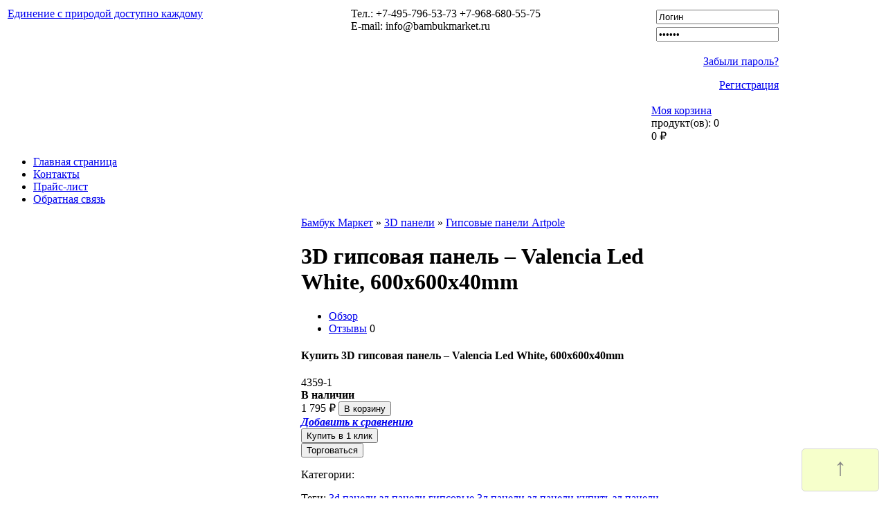

--- FILE ---
content_type: text/html; charset=utf-8
request_url: https://bambukmarket.ru/product/3d-gips-paneli-valencia-led/
body_size: 14454
content:
<!DOCTYPE html PUBLIC "-//W3C//DTD XHTML 1.0 Transitional//EN" "http://www.w3.org/TR/xhtml1/DTD/xhtml1-transitional.dtd">
<html xmlns="http://www.w3.org/1999/xhtml">
<head>
    <meta content="text/html; charset=utf-8" http-equiv="Content-Type" />
    <meta http-equiv="X-UA-Compatible" content="IE=EmulateIE9" />
    <meta http-equiv="Content-Type" content="text/html; charset=utf-8" />
    <meta name="wa-expert-hash" content="0d737a772e52fb51985310e20ddbf00e00db1d" />
    <title>3D гипсовая панель – Valencia Led White, 600х600х40mm</title>
    <meta name="Keywords" content="Зд панели, 3d панели, гипсовые 3д панели, зд панели купить, зд панели цена" />
    <meta name="Description" content="3D гипсовая панель – Valencia Led White это не только 3д панель но и встроенный светильник" />
        <link rel="shortcut icon" href="/favicon.ico" />
            <!-- rss -->
                            <link rel="alternate" type="application/rss+xml" title="RSS &mdash; Бамбук Маркет" href="https://bambukmarket.ru/blog/rss/" />        <!-- css -->
    <link href="/wa-data/public/site/themes/bambukmarket/custom.css?v1.1.2" rel="stylesheet" type="text/css" />
            <link href="/wa-content/font/ruble/arial/fontface.css" rel="stylesheet" type="text/css" />
        <link href="/wa-apps/shop/plugins/haggle/vendor/fancyBox/jquery.fancybox.css?11.6.0" rel="stylesheet">
 
    <!-- js -->
    <script type="text/javascript" src="/wa-content/js/jquery/jquery-1.8.2.min.js"></script>
    <script type="text/javascript" src="/wa-data/public/site/themes/bambukmarket/custom.js?v1.1.2"></script>
    <script src="/wa-apps/shop/plugins/haggle/vendor/fancyBox/jquery.fancybox.pack.js?11.6.0"></script>
<script src="/wa-apps/shop/plugins/autofill/js/autofill.js?11.6.0"></script>
 

    <!-- shop app css -->
<link href="/wa-data/public/shop/themes/bambukmarket/custom.shop.css?v1.1.2" rel="stylesheet" type="text/css" />
<link href="/wa-data/public/shop/themes/bambukmarket/jquery.bxslider.css?v1.1.2" rel="stylesheet" type="text/css" />

<!-- js -->
<script type="text/javascript" src="/wa-data/public/shop/themes/bambukmarket/jquery.bxslider.min.js?v1.1.2"></script>
<script type="text/javascript" src="/wa-apps/shop/js/lazy.load.js?v11.6.0.1130"></script>
<script type="text/javascript" src="/wa-data/public/shop/themes/bambukmarket/custom.shop.js?v1.1.2"></script>
<script type="text/javascript" src="/wa-content/js/jquery-plugins/jquery.retina.min.js?v4.0.0"></script>
<script type="text/javascript">$(window).load(function(){ $('.promo img,.product-list img,.product-page img,.cart img').retina()});</script>


<!-- plugin hook: 'frontend_head' -->

<link rel="stylesheet" href="/wa-apps/shop/plugins/storequickorder/css/storequickorder.css">
<style>
 
/* Стиль отвечающий за кнопку "Заказать" в диалоговом окне */
storequickorder input.submit-button {
   width: 100px;
}

</style>
<script  type="text/javascript" src="/wa-apps/shop/plugins/storequickorder/js/storequickorder.js">
</script><script  type="text/javascript">
function storequickorder_event_order_created() {
    yaCounter9252928.reachGoal('Купить в один клик');
    return true;
}
$(function(){ $.storequickorder.setOptions({always_show_active_button : true,button_name : "Купить в 1 клик",button_cart_name : "Купить в 1 клик",button_name_not_available : "Купить в 1 клик",window_vert_align : true,window_style_position_absolute : true,window_margin_top : "200",check_stock_delay : "200",yaCounter_enabled : 1,ga_enabled : false,yaCounter_id : "9252928",yaCounter_target_name : "Купить в один клик",ga_id : "",ga_target_name : ""}) });</script><style type='text/css'>.autocomplete-suggestions { border: 1px solid #999; background: #FFF; cursor: default; overflow: auto; -webkit-box-shadow: 1px 4px 3px rgba(50, 50, 50, 0.64); -moz-box-shadow: 1px 4px 3px rgba(50, 50, 50, 0.64); box-shadow: 1px 4px 3px rgba(50, 50, 50, 0.64); }
.autocomplete-suggestions strong { font-weight: 600; color: #3399FF; }
.autocomplete-suggestion { padding: 2px 5px; overflow: hidden; }
.autocomplete-suggestion img { float: left; margin-right: 5px; }
.autocomplete-suggestion .show-all { text-align: center; margin-top: 5px; display: block; }
.autocomplete-selected { background: #F0F0F0; }
input.autocomplete-loader { background: url('/wa-apps/shop/plugins/autocomplete/img/loading16.gif')  right 3px no-repeat; }
.autocomplete-price { margin-top: 3px; }</style>
                 <script type='text/javascript' src='/wa-apps/shop/plugins/autocomplete//js/jquery.autocomplete.min.js'></script>
                 <script type='text/javascript' src='/wa-apps/shop/plugins/autocomplete//js/autocomplete.js'></script><script>$(function() { $.autocompletePlugin.init({"minChars":"1","maxHeight":"300","width":"auto","noCache":true,"autoSelectFirst":false,"deferRequestBy":"350","serviceUrl":"\/searchAutocomplete\/"}); })</script><script type="text/javascript">
    $(document).ready(function () {
        $(document).on('click', '.haggle-button', function () {
            $.fancybox.open({
                href: '/haggle/?product_id=' + $(this).data('product-id'),
                type: 'ajax'
            });
            return false;
        });
    });
</script>

    <meta property="og:type" content="website">
<meta property="og:title" content="3D гипсовая панель – Valencia Led White, 600х600х40mm">
<meta property="og:description" content="3D гипсовая панель – Valencia Led White это не только 3д панель но и встроенный светильник">
<meta property="og:image" content="https://bambukmarket.ru/wa-data/public/shop/products/59/43/4359/images/3733/3733.750x0.jpg">
<meta property="og:url" content="https://bambukmarket.ru/product/3d-gips-paneli-valencia-led/">
<meta property="product:price:amount" content="1795">
<meta property="product:price:currency" content="RUB">
<link rel="icon" href="/favicon.ico?v=1428488075" type="image/x-icon" /><link rel="apple-touch-icon" href="/apple-touch-icon.png?v=1428488287" /><meta name='yandex-verification' content='61efb10330ab304d' /><script>
(function(i,s,o,g,r,a,m){i['GoogleAnalyticsObject']=r;i[r]=i[r]||function(){
(i[r].q=i[r].q||[]).push(arguments)},i[r].l=1*new Date();a=s.createElement(o),
m=s.getElementsByTagName(o)[0];a.async=1;a.src=g;m.parentNode.insertBefore(a,m)
})(window,document,'script','//www.google-analytics.com/analytics.js','ga');
ga('create', 'UA-24980730-1', 'auto');
ga('send', 'pageview');

</script> 


    
        <script type="text/javascript">
            (function (w, c) {
                (w[c] = w[c] || []).push(function () {
                    try {
                        w.yaCounter9252928 = new Ya.Metrika({id: 9252928, enableAll: true, trackHash: true, params: window.yaParams || {}});
                    }
                    catch (e) {
                    }
                });
            })(window, "yandex_metrika_callbacks");
        </script>
    
    <script src="//mc.yandex.ru/metrika/watch_visor.js" type="text/javascript" defer="defer"></script>
    <!-- /Yandex.Metrika counter -->
    <!-- Head end -->
    <link rel="stylesheet" href="/wa-data/public/site/themes/bambukmarket/main.css" type="text/css" />
    
</head>
<body>
<noscript>
    <div>
        <img src="//mc.yandex.ru/watch/9252928" style="position:absolute; left:-9999px;" alt="" />
    </div>
</noscript>
<!--  BODY -->
<div class="body_container">
    <div class="all_wrapper">
        <table width="100%" border="0" cellpadding="0" cellspacing="0">
            <tr>
                <td id="container_top">
                    <table width="100%">
                        <tr>
                            <td valign="top">
                                <a class="logo_link" href="/" title="На главную">
                                            <span class="logo">
                                            </span>
                                    Единение с природой доступно каждому
                                </a>
                            </td>
                            <td width="430" valign="top">
                                <div class="contact_block">
                                    <div class="phone">
                                        Тел.: +7-495-796-53-73 +7-968-680-55-75
                                    </div>
                                    <div class="email">
                                        E-mail: info@bambukmarket.ru
                                    </div>
                                </div>
                            </td>
                            <td>
                                <!-- cpt_container_start -->
                                <div class="cart_block">
                                                                                                                         <div class="auth_form">
                                                 <form action="/login/" method="post" class="auth_form">
                                                     <input type="hidden" name="wa_auth_login" value="1" />

                                                     <table>
                                                         <tbody>
                                                             <tr>
                                                                 <td >
                                                                     <div class="login_icon"></div>
                                                                 </td>
                                                                 <td>
                                                                     <input type="text" name="login" id="ln_user_login" value="Логин" title="Логин" onblur="this.value = (this.value == '' ? this.title : this.value);" onfocus="this.title = (this.title ? this.title : this.value);
                                                                                     this.value = (this.value == this.title ? '' : this.value);" />
                                                                 </td>
                                                             </tr>

                                                             <tr>
                                                                 <td>
                                                                     <div class="pass_icon"></div>
                                                                 </td>
                                                                 <td>
                                                                     <input type="password" name="password" id="ln_user_pass" value="Пароль" title="Пароль" onblur="this.value = (this.value == '' ? this.title : this.value);" onfocus="this.title = (this.title ? this.title : this.value);
                                                                                     this.value = (this.value == this.title ? '' : this.value);" />
                                                                 </td>
                                                             </tr>
                                                             <tr>
                                                                 <td colspan="2">
                                                                     <input style="display:none;" class="button" type="submit" value="Войти" />
                                                                     <p align="right">
                                                                         <a rel="nofollow" href="/forgotpassword/">Забыли пароль?</a>
                                                                     </p>
                                                                     <p align="right">
                                                                         <a rel="nofollow" href="/signup/">Регистрация</a>
                                                                     </p>
                                                                 </td>
                                                             </tr>
                                                         </tbody>
                                                     </table>
                                                 </form>
                                             </div>

                                        
                                    




                                                                            <!-- shopping cart info -->
                                                                                                                        <div class="cpt_shopping_cart_info">
                                            <div class="shcart_link">
                                                <a class="hndl_proceed_checkout" rel="nofollow" href="/cart/">Моя корзина</a>
                                            </div>
                                            <div id="shpcrtgc">продукт(ов): <span class="cart-count">0</span></div>
                                            <div id="shpcrtca" class="cart-total">0 <span class="ruble">₽</span></div>
                                        </div>
                                                                    </div>
                                <!-- cpt_container_end -->
                            </td>
                        </tr>
                    </table>
                </td>
            </tr>
        </table>
        <table class="main_table" width="960" border="0" cellpadding="0" cellspacing="0">
            <tr>
                <td id="container_menu" colspan="2">
                    <!-- cpt_container_start -->
                    <div class="cpt_divisions_navigation">
                        <ul class="horizontal">
                            <li><a href="/">Главная страница</a></li>
                            <li><a href="/auxpage_kontakti/">Контакты</a></li>
                            <li><a href="/pricelist/">Прайс-лист</a></li>
                            <li><a href="/feedback/">Обратная связь</a></li>
                        </ul>
                    </div>
                    <!-- cpt_container_end -->
                </td>
            </tr>
            <tr>
                <td id="container_left_sidebar">
                     


<div class="menu_title_block">Каталог</div>
<div class="menu_block_bg" style="width: 190px;padding: 9px;">
    <!-- cpt_container_start -->
    <div class="cpt_category_tree">

                                    <ul class="sf-menu sf-vertical"><li><a href="/category/bambuk_stvol/" title="Бамбуковые стволы">Бамбуковые стволы</a><ul><li><a href="/category/766/" title="Бамбук обожженный">Бамбук обожженный</a></li><li><a href="/category/bambuk-lakirovannyy/" title="Бамбук лакированный">Бамбук лакированный</a></li><li><a href="/category/bambuk-naturalnyy/" title="Бамбук натуральный">Бамбук натуральный</a></li><li><a href="/category/bambuk-zelenyj/" title="Бамбук зеленый натуральный">Бамбук зеленый натуральный</a></li><li><a href="/category/bambuk-zelenyj-okrashennyj/" title="Бамбук зеленый окрашенный">Бамбук зеленый окрашенный</a></li><li><a href="/category/bambuk-dekorativnyj/" title="Бамбук декоративный">Бамбук декоративный</a></li><li><a href="/category/bambukovye-opori-i-podderzhki/" title="Бамбуковые опоры и поддержки">Бамбуковые опоры и поддержки</a></li></ul></li><li><a href="/category/kamyshovye-maty/" title="Камышовые и тростниковые маты">Камышовые и тростниковые маты</a></li><li><a href="/category/rotangovoe-polotno/" title="Ротанговое полотно">Ротанговое полотно</a></li><li><a href="/category/bambukovyj-zabor/" title="Бамбуковый забор">Бамбуковый забор</a></li><li><a href="/category/bambukovye-shtory/" title="Бамбуковые шторы">Бамбуковые шторы</a></li><li><a href="/category/bambuk_panel/" title="Бамбуковые панели Makao">Бамбуковые панели Makao</a></li></ul>
    </div>
    <!-- cpt_container_end -->
</div>


<!-- link to the CSS files for this menu type -->
<link rel="stylesheet" media="screen" href="/wa-apps/site/themes/bambukmarket/superfish/superfish.css">
<link rel="stylesheet" media="screen" href="/wa-apps/site/themes/bambukmarket/superfish/superfish-vertical.css">

<!-- link to the JavaScript files (hoverIntent is optional) -->
<!-- if you use hoverIntent, use the updated r7 version (see FAQ) -->
<script src="/wa-apps/site/themes/bambukmarket/superfish/hoverIntent.js"></script>
<script src="/wa-apps/site/themes/bambukmarket/superfish/superfish.js"></script>

<!-- initialise Superfish -->
<script>

	jQuery(document).ready(function(){
		jQuery('ul.sf-menu').superfish({
			animation: {
			 height:'show'
             },	// slide-down effect without fade-in
			delay:		 1200			// 1.2 second delay on mouseout
		});
	});

</script>





<br />
<!-- info pages -->
    <div class="menu_title_block">Информация</div>
    <div class="menu_block_bg">
        <!-- cpt_container_start -->
        <div class="cpt_auxpages_navigation">
            <ul class="vertical" id="page-list"><li><a href="/auxpage_accii/" title="Акции - Бамбук Маркет">Акции</a></li><li><a href="/auxpage_1/" title="О магазине - интернет магазин Бамбук Маркет">О магазине</a></li><li><a href="/auxpage_2/" title="Оплата и доставка - Бамбук Маркет">Оплата и доставка</a></li><li><a href="/auxpage_diskont_glavk/" title="Дисконтная система - Бамбук Маркет отделочные материалы природного происхождения">Дисконтная система</a></li><li><a href="/statii/" title="Статьи - Бамбук маркет, как клеить натуральные обои, бамбуковые обои, гибкий камень">Статьи</a></li><li><a href="/feedback/" title="Обратная связь - Бамбук Маркет">Обратная связь</a></li><li><a href="/auxpage_kontakti/" title="Контакты - Бамбук Маркет">Контакты</a></li></ul>
        </div>
        <!-- cpt_container_end -->
    </div>

<!-- cpt_container_start -->


<div class="cpt_product_search">
    <form method="get" action="/search/">
        <input class="input_message" type="text" name="query"  id="searchstring" placeholder="Найти товары" />
    </form>
</div>
<!-- cpt_container_end -->

<div id="new_block">



    <div  class="menu_title_block">Новости</div>

    <div class="menu_block_bg">

        <!-- cpt_container_start -->


        <div class="cpt_news_short_list">
            <form action="/" name="subscription_form" method="post" onsubmit="return validate(this);">

                
                
                    <div class="news_date">15 сентября 2024</div>
                    <div class="news_title"><a style="color: inherit; text-decoration: none; font-weight: inherit;" href="https://bambukmarket.ru/blog/bambuk-market/18-i-19-sentyabrya-ne-rabotaem/">с 5 по 28 декабря не работаем</a></div>


                
                    <div class="news_date">1 сентября 2024</div>
                    <div class="news_title"><a style="color: inherit; text-decoration: none; font-weight: inherit;" href="https://bambukmarket.ru/blog/bambuk-market/ne-rabotaem-s-12072024-po-28072024-goda-vse-v-otpuske/">Не работаем с 02.09.2024 по 08.09.2024 года, все в отпуске!!!</a></div>


                
                    <div class="news_date">19 апреля 2024</div>
                    <div class="news_title"><a style="color: inherit; text-decoration: none; font-weight: inherit;" href="https://bambukmarket.ru/blog/bambuk-market/novinka-rotangovoe-polotno-makao/">Новинка ротанговое полотно Makao</a></div>


                
                    <div class="news_date">12 апреля 2024</div>
                    <div class="news_title"><a style="color: inherit; text-decoration: none; font-weight: inherit;" href="https://bambukmarket.ru/blog/bambuk-market/postuplenie-bambukovykh-oboev/">Поступление бамбуковых обоев Makao</a></div>


                
                    <div class="news_date">19 января 2024</div>
                    <div class="news_title"><a style="color: inherit; text-decoration: none; font-weight: inherit;" href="https://bambukmarket.ru/blog/bambuk-market/kamyshovye-zontiki-yamayki-i-baliyki/">Новинка 2024 - камышовые зонтики</a></div>


                
                    <div class="news_date">1 октября 2023</div>
                    <div class="news_title"><a style="color: inherit; text-decoration: none; font-weight: inherit;" href="https://bambukmarket.ru/blog/bambuk-market/odnosloynye-kamyshovye-maty-shirinoy-do-3-metrov/">Однослойные камышовые маты шириной до 3 метров!!!</a></div>


                
                    <div class="news_date">15 августа 2023</div>
                    <div class="news_title"><a style="color: inherit; text-decoration: none; font-weight: inherit;" href="https://bambukmarket.ru/blog/bambuk-market/mnogosloynye-maty-po-tsene-odnosloynykh/">Многослойные тростниковые маты по цене однослойных</a></div>


                
                    <div class="news_date">16 июня 2023</div>
                    <div class="news_title"><a style="color: inherit; text-decoration: none; font-weight: inherit;" href="https://bambukmarket.ru/blog/bambuk-market/novinka-kamyshovyy-mat-shirinoy-11m/">Новинка камышовый мат шириной 1,1м</a></div>


                
                    <div class="news_date">24 апреля 2023</div>
                    <div class="news_title"><a style="color: inherit; text-decoration: none; font-weight: inherit;" href="https://bambukmarket.ru/blog/bambuk-market/novinka-kamyshovyy-mat-shirinoy-13m/">Новинка камышовый мат шириной 1,3м.</a></div>


                
                    <div class="news_date">15 марта 2023</div>
                    <div class="news_title"><a style="color: inherit; text-decoration: none; font-weight: inherit;" href="https://bambukmarket.ru/blog/bambuk-market/vyvod-iz-assortimenta-3d-paneli-gipsovye/">Вывод из ассортимента 3д панели гипсовые Makao</a></div>


                
                    <div class="news_date">13 февраля 2023</div>
                    <div class="news_title"><a style="color: inherit; text-decoration: none; font-weight: inherit;" href="https://bambukmarket.ru/blog/bambuk-market/silno-krasivyye-skidki-dlya-vlyublyennykh-v-otdelku/">СИЛЬНО КРАСИВЫЕ СКИДКИ ДЛЯ ВЛЮБЛЕННЫХ в отделку</a></div>


                
                    <div class="news_date">22 декабря 2022</div>
                    <div class="news_title"><a style="color: inherit; text-decoration: none; font-weight: inherit;" href="https://bambukmarket.ru/blog/bambuk-market/bambukjvie_stvoli_100-110_mm/">Бамбуковые стволы 100-110мм</a></div>


                
                    <div class="news_date">15 ноября 2022</div>
                    <div class="news_title"><a style="color: inherit; text-decoration: none; font-weight: inherit;" href="https://bambukmarket.ru/blog/bambuk-market/bambukovyy-parket-so-skidkoy-25/">Зимний ценопад</a></div>


                
                    <div class="news_date">17 октября 2022</div>
                    <div class="news_title"><a style="color: inherit; text-decoration: none; font-weight: inherit;" href="https://bambukmarket.ru/blog/bambuk-market/trostnikovye-maty-v-nalichii/">Тростниковые маты многослойные в наличии</a></div>


                
                    <div class="news_date">21 сентября 2022</div>
                    <div class="news_title"><a style="color: inherit; text-decoration: none; font-weight: inherit;" href="https://bambukmarket.ru/blog/bambuk-market/trostnikovye-maty-mnogosloynye/">Тростниковые маты многослойные</a></div>


                
                    <div class="news_date">15 августа 2022</div>
                    <div class="news_title"><a style="color: inherit; text-decoration: none; font-weight: inherit;" href="https://bambukmarket.ru/blog/bambuk-market/gipsovyy-plintus/">Гипсовый плинтус</a></div>


                
                    <div class="news_date">18 июля 2022</div>
                    <div class="news_title"><a style="color: inherit; text-decoration: none; font-weight: inherit;" href="https://bambukmarket.ru/blog/bambuk-market/gipsovaya-3d-panel-trio/">Гипсовая 3д панель Трио</a></div>


                
                    <div class="news_date">22 июня 2022</div>
                    <div class="news_title"><a style="color: inherit; text-decoration: none; font-weight: inherit;" href="https://bambukmarket.ru/blog/bambuk-market/bambukovye-stvoly-venge/">Бамбуковые стволы венге</a></div>


                
                    <div class="news_date">29 апреля 2022</div>
                    <div class="news_title"><a style="color: inherit; text-decoration: none; font-weight: inherit;" href="https://bambukmarket.ru/blog/bambuk-market/grafik-raboty-v-mayskie-prazdniki/">График работы в майские праздники</a></div>


                
                    <div class="news_date">8 апреля 2022</div>
                    <div class="news_title"><a style="color: inherit; text-decoration: none; font-weight: inherit;" href="https://bambukmarket.ru/blog/bambuk-market/3d-paneli-po-spetstsene/">3д панели по спеццене</a></div>


                

                <div class="news_viewall">
                    <a href="/blog/">Смотреть все...</a>
                </div>

                <div class="news_subscribe">
                    Подписаться на новости:
                    <div><input type="text" name="email" value="Email" class="input_message" /></div>
                    <div><input type="submit" value="OK" />
                        или <a href="/published/SC/html/scripts/rssfeed.php?type=blog">RSS</a>		</div>
                </div>

                <input type="hidden" name="subscribe" value="yes" />

            </form></div>

        <!-- cpt_container_end -->

    </div>

</div>




<div class="cpt_custom_html cptovst_yvr6ni"><div><div class="tys_ltop4" style=" height: 100px; padding: 22px; "><a href="https://market.yandex.ru/shop/71790/reviews?from=71790"><img src="http://grade.market.yandex.ru/?id=71790&action=image&size=1" border="0" width="120" height="110" alt="Читайте отзывы покупателей и оценивайте качество магазина bambukmarket.ru на Яндекс.Маркете" /></a></div></div></div>




<!-- plugin hook: 'frontend_nav' -->



                </td>
                <td id="container_main_content">
                    <!-- plugin hook: 'frontend_header' -->


	<style type="text/css">
		.autofill-result  {
    position: absolute;
}
/*Ширина картинки товара */
.autofill-result .img-autofill img{
    width: 50px;
}
.autofill-result {
    background: #ddd;
    z-index: 101;
}
.autofill-result .text-autofill {
    display: block;
    font-weight: normal;
}
.autofill-result .item-autofill {
    clear: both;
    padding: 5px;
    cursor: pointer;
}
.autofill-result .img-autofill {
    float: left;
    margin-right: 8px;
}
/*Стиль выбранного элемента списка при наведении */
.item-autofill.selected {

}

.autofill-result ul {
    margin: 0;
    padding: 0;
}
.autofill-result ul li {
    list-style: none;
}
.autofill-clear {
    clear: both;
}
/*Стиль найденных символов */
.autofill-result .highlight {
    font-size: 16px;
    font-weight: bold;
}
.autofill-result a {
    text-decoration : none;
    text-align: left;
}
    
	</style>


<style type="text/css">
	.autofill-loading {
		background-image: url("/wa-content/img/loading16.gif");
  		height: 16px;
  		width: 16px;
  		display: inline-block;
  		position: absolute;
	}

	.item-autofill .text-autofill{
		color: #000000	}

	.item-autofill.selected {
		background-color: #dddddd	}

	.show-all-autofill-container {
		text-align: left;
	}

</style>


<script type="text/javascript">

	$(function(){
		$("#search").autofill({count_symbols: 3,
				border_list_color : '#666666',
				dropdown_bg : '#ffffff',
				list_width : '',
				wa_app_url : "/",
				selector : "#search",
				autocomplete : "",
				hint_auto : "",
				delay : "300",
				 });

	});


</script>
            
    
<!-- navigation breadcrumbs -->
    <div class="breadcrumbs">
        <a href="/">Бамбук Маркет</a>
                                    » <a href="/category/eko-paneli-bambukovye/">3D панели</a>
                            » <a href="/category/arh-3d-paneli/">Гипсовые панели Artpole</a>
                        </div>

<!-- current page core content -->
<script type="text/javascript" src="/wa-content/js/jquery-plugins/jquery.cookie.js"></script>

<div itemscope itemtype="http://schema.org/Product">
    
    <h1 itemprop="name">
        3D гипсовая панель – Valencia Led White, 600х600х40mm
           
    </h1>
    
    <!-- product page navigation -->
    <ul class="menu-h">
        <li class="selected"><a href="/product/3d-gips-paneli-valencia-led/">Обзор</a></li>
        <li>
            <a href="/product/3d-gips-paneli-valencia-led/reviews/">Отзывы</a>
            <span class="hint">0</span>
        </li>
                
        <!-- plugin hook: 'frontend_product.menu' -->
        
            
    </ul>
    
    <div class="clear-left"></div>
    
    <!-- SIDEBAR -->
    <div class="sidebar right300px">
    
        <div class="cart" id="cart-flyer">
            <!-- add to cart -->
            <form id="cart-form" method="post" action="/cart/add/">

    <!-- sku -->
    <h4>Купить 3D гипсовая панель – Valencia Led White, 600х600х40mm</h4>

    
    <!-- FLAT SKU LIST selling mode -->
        
    

    <div itemprop="offers" itemscope itemtype="http://schema.org/Offer">
                <span class="hint" itemprop="name">4359-1</span>        <meta itemprop="price" content="1 795 руб.">
                <link itemprop="availability" href="http://schema.org/InStock" />
                <input name="sku_id" type="hidden" value="2436">
            </div>

    
    
    <!-- stock info -->
        <div class="stocks">
        
                <div  class="sku-2436-stock">
                                <strong class="stock-high"><i class="icon16 stock-green"></i>В наличии</strong>
                
            </div>
            </div>
    
    
    <!-- price -->
    <div class="add2cart">
                <span data-price="1795" class="price nowrap">1 795 <span class="ruble">₽</span></span>
        <input type="hidden" name="product_id" value="4359">
        <input type="hidden" name="quantity" value="1">
        <input type="submit"  value="В корзину">
    </div>

</form>

<script type="text/javascript" src="/wa-data/public/shop/themes/bambukmarket/product.js?v1.1.2"></script>
<script type="text/javascript">
    $(function () {
        new Product('#cart-form', {
            currency: {"code":"RUB","sign":"\u0440\u0443\u0431.","sign_html":"<span class=\"ruble\">\u20bd<\/span>","sign_position":1,"sign_delim":" ","decimal_point":",","frac_digits":"2","thousands_sep":" "}
                                });
    });
</script>
            <!-- compare -->
            <div>
                <a  class="compare-add inline-link" data-product="4359" href="#"><b><i>Добавить к сравнению</i></b></a>
                <a style="display:none" class="compare-remove inline-link" data-product="4359" href="#"><b><i>Удалить из сравнения</i></b></a>
                <a id="compare-link" style="display:none" rel="nofollow" href="/compare//" class="bold">Сравнить <span class="count">0</span></a>
            </div>
            
            <!-- plugin hook: 'frontend_product.cart' -->
            
            <script  type="text/javascript">
            $(function(){
$.storequickorder.initProduct({button_id: "storequickorder-button_2eafb5abea43c03a0f810341b92199c5", preorder_enabled: "", product_id: ""  })
            })
</script><div class="storequickorder_pos butpos_center"><input data-app-url="/" class="storequickorder-button button storequickorder-button_2eafb5abea43c03a0f810341b92199c5" value="Купить в 1 клик" type="button" data-button_id="storequickorder-button_2eafb5abea43c03a0f810341b92199c5"></div><button class="button haggle-button" data-product-id="4359">Торговаться</button>            
        </div>
    
        <div class="aux">
    
            <!-- categories -->
                            <p id="product-categories">
                Категории:
                                    </p>
                
            <!-- tags -->
                            <p class="tags" id="product-tags">
                    Теги:
                    <span class="product-info">
                                            <a href="/tag/3d+%D0%BF%D0%B0%D0%BD%D0%B5%D0%BB%D0%B8/">3d панели</a>
                                            <a href="/tag/%D0%B7%D0%B4+%D0%BF%D0%B0%D0%BD%D0%B5%D0%BB%D0%B8/">зд панели</a>
                                            <a href="/tag/%D0%B3%D0%B8%D0%BF%D1%81%D0%BE%D0%B2%D1%8B%D0%B5+3%D0%B4+%D0%BF%D0%B0%D0%BD%D0%B5%D0%BB%D0%B8/">гипсовые 3д панели</a>
                                            <a href="/tag/%D0%B7%D0%B4+%D0%BF%D0%B0%D0%BD%D0%B5%D0%BB%D0%B8+%D0%BA%D1%83%D0%BF%D0%B8%D1%82%D1%8C/">зд панели купить</a>
                                            <a href="/tag/%D0%B7%D0%B4+%D0%BF%D0%B0%D0%BD%D0%B5%D0%BB%D0%B8+%D1%86%D0%B5%D0%BD%D0%B0/">зд панели цена</a>
                                        </span>
                </p>
                
            <!-- plugin hook: 'frontend_product.block_aux' -->
            
                
        
        </div>
        
    </div>
    
    <!-- PRODUCT INFO -->
    <div class="content right300px">
    
        <div class="product-page" id="overview">
        
            <!-- image gallery -->
            <div class="align-center">
                <!-- main image -->
                <div class="image">
                                        <div class="corner top right">
                        
                    </div>
                                        <img itemprop="image" id="product-image" alt="3D гипсовая панель – Valencia Led White, 600х600х40mm 
Цена указана за штуку Размер панели:ширина 0,6мдлина 0,6м " title="3D гипсовая панель – Valencia Led White, 600х600х40mm" src="/wa-data/public/shop/products/59/43/4359/images/3733/3733.500x0.jpg">
                </div>
                <!-- gallery -->
                                    <div class="gallery" id="product-gallery">
                                                    <div class="image">                    
                                <a id="product-image-3733" href="#"><img alt="3D гипсовая панель – Valencia Led White, 600х600х40mm - 3D гипсовая панель – Valencia Led White, 600х600х40mm" title="3D гипсовая панель – Valencia Led White, 600х600х40mm" src="/wa-data/public/shop/products/59/43/4359/images/3733/3733.96x96.jpg"></a>
                            </div>
                                                    <div class="image">                    
                                <a id="product-image-3736" href="#"><img alt="3D гипсовая панель – Valencia Led White, 600х600х40mm - 3D гипсовая панель – Valencia Led White, 600х600х40mm" title="3D гипсовая панель – Valencia Led White, 600х600х40mm" src="/wa-data/public/shop/products/59/43/4359/images/3736/3736.96x96.png"></a>
                            </div>
                                                    <div class="image">                    
                                <a id="product-image-3734" href="#"><img alt="3D гипсовая панель – Valencia Led White, 600х600х40mm - 3D гипсовая панель – Valencia Led White, 600х600х40mm" title="3D гипсовая панель – Valencia Led White, 600х600х40mm" src="/wa-data/public/shop/products/59/43/4359/images/3734/3734.96x96.png"></a>
                            </div>
                                                    <div class="image">                    
                                <a id="product-image-3735" href="#"><img alt="3D гипсовая панель – Valencia Led White, 600х600х40mm - 3D гипсовая панель – Valencia Led White, 600х600х40mm" title="3D гипсовая панель – Valencia Led White, 600х600х40mm" src="/wa-data/public/shop/products/59/43/4359/images/3735/3735.96x96.png"></a>
                            </div>
                                            </div>
                            </div>
            
            <div class="clear-left"></div>
            
            <!-- plugin hook: 'frontend_product.block' -->
            
                <style>
        #zoom_01{
            width: auto !important;
            height: auto !important;
        }
        ul#gallery_01{
            magrin: 0;
            padding: 0;
        }
        ul#gallery_01 li{
            margin-right: 10px;
            display: inline-block;
        }
    </style>
            <style>
            .image #product-image{
                display: none;
            }
            #product-gallery{
                display: none;
            }
        </style>
    
            <script src="/wa-apps/shop/plugins/zoomer/js/fancybox/jquery.fancybox.pack.js" type="text/javascript"></script>
        <link rel="stylesheet" href="/wa-apps/shop/plugins/zoomer/js/fancybox/jquery.fancybox.css" type="text/css" media="screen" />
    
    <script src="/wa-apps/shop/plugins/zoomer/js/jquery.elevateZoom-3.0.8.min.js" type="text/javascript"></script>
    <script type="text/javascript">
        $(function () {
            $('#zoom_01').elevateZoom({
                zoomWindowPosition: 1,
                zoomWindowWidth: 300,
                zoomWindowHeight: 300,
                zoomWindowOffetx: 0,
                zoomWindowOffety: 0,
                zoomType: 'window',
                lensShape: 'square',
                lensSize: 200,
                scrollZoom: false,
                borderSize: 1,
                borderColour: '#888888',
                responsive: true,
                tint: false,
                tintColour: '#EEEEEE',
                tintOpacity: 0.5,
                gallery: 'gallery_01',
                cursor: 'pointer',
                galleryActiveClass: 'active',
                imageCrossfade: true,
                loadingIcon: '/wa-apps/shop/plugins/zoomer/img/spinner.gif'
            });
                    $("#zoom_01").bind("click", function (e) {
                var ez = $('#zoom_01').data('elevateZoom');
                $.fancybox(ez.getGalleryList());
                return false;
            });
                    $('#product-skus input[type="radio"]').click(function () {
                if ($(this).data('image-id')) {
                    $("#zoommer-product-image-" + $(this).data('image-id')).click();
                }
            });
            $("#product-skus input[type=radio]:checked").click();
            $("select.sku-feature").change(function () {
                var key = "";
                $("select.sku-feature").each(function () {
                    key += $(this).data('feature-id') + ':' + $(this).val() + ';';
                });
                var sku = sku_features[key];
                if (sku) {
                    if (sku.image_id) {
                        $("#zoommer-product-image-" + sku.image_id).click();
                    }
                }
            });
            $("select.sku-feature:first").change();
        });
    </script>
    <div class="zoomer_block">
        <!-- main image -->
        <div class="main_image">
                            <img id="zoom_01" src="/wa-data/public/shop/products/59/43/4359/images/3733/3733.300.jpg" 
                     data-zoom-image="/wa-data/public/shop/products/59/43/4359/images/3733/3733.1000.jpg" 
                     title="3D гипсовая панель – Valencia Led White, 600х600х40mm" >
                    </div>
        <!-- gallery -->

        <div class="small_images" >
            <ul id="gallery_01">
                                    <li class="image">      
                        <a id="zoommer-product-image-3733"  href="#" class="elevatezoom-gallery active"
                           data-image="/wa-data/public/shop/products/59/43/4359/images/3733/3733.300.jpg" 
                           data-zoom-image="/wa-data/public/shop/products/59/43/4359/images/3733/3733.1000.jpg">
                            <img src="/wa-data/public/shop/products/59/43/4359/images/3733/3733.100x100.jpg" /></a>
                    </li>
                                    <li class="image">      
                        <a id="zoommer-product-image-3736"  href="#" class="elevatezoom-gallery"
                           data-image="/wa-data/public/shop/products/59/43/4359/images/3736/3736.300.png" 
                           data-zoom-image="/wa-data/public/shop/products/59/43/4359/images/3736/3736.1000.png">
                            <img src="/wa-data/public/shop/products/59/43/4359/images/3736/3736.100x100.png" /></a>
                    </li>
                                    <li class="image">      
                        <a id="zoommer-product-image-3734"  href="#" class="elevatezoom-gallery"
                           data-image="/wa-data/public/shop/products/59/43/4359/images/3734/3734.300.png" 
                           data-zoom-image="/wa-data/public/shop/products/59/43/4359/images/3734/3734.1000.png">
                            <img src="/wa-data/public/shop/products/59/43/4359/images/3734/3734.100x100.png" /></a>
                    </li>
                                    <li class="image">      
                        <a id="zoommer-product-image-3735"  href="#" class="elevatezoom-gallery"
                           data-image="/wa-data/public/shop/products/59/43/4359/images/3735/3735.300.png" 
                           data-zoom-image="/wa-data/public/shop/products/59/43/4359/images/3735/3735.1000.png">
                            <img src="/wa-data/public/shop/products/59/43/4359/images/3735/3735.100x100.png" /></a>
                    </li>
                            </ul>
        </div>
    </div>
    
                            <div class="description" id="product-description" itemprop="description"><p>Цена указана за штуку <br><br>Размер панели:<br>ширина 0,6м<br>длина 0,6м</p><p>Упаковка:</p><p>1штуки - 0,36м2<br>Состав:</p><p>гипс+Led светильник белого цвета+ПДУ</p><p>Тип панели:</p><p>Моно</p></div>
                
            <!-- product features -->
                
            <!-- product reviews -->
            <div class="reviews">
                <h3>3D гипсовая панель – Valencia Led White, 600х600х40mm отзывы</h3>
                <ul class="menu-v with-icons">
                                    </ul>
                                    <p>Оставьте <a href="reviews/">отзыв об этом товаре</a> первым!</p>
                            </div>
            
        </div>
    </div>
</div>

<!-- RELATED PRODUCTS -->

    <div class="content right300px">

                    <div class="related">
                <h3>
                    Рекомендуем посмотреть
                                        <input type="button" onClick="javascript:window.location='/compare/4359,3584,4083,1606,4478,4648/';" value="Сравнить все" />
                    
                </h3>
                
<table class="table product-list">
    <tr itemscope itemtype ="http://schema.org/Product">
        <td class="min-width">
            <div class="image">
                <a href="/product/3d-gipsovaya-panel--silk-2-ledwhite-600kh600kh40mm/" title="3D гипсовая панель – Silk 2 LED(White), 600х600х40mm &mdash; 
Цена указана за штуку Размер панели:ширина 0,6мдлина 0,6м ">
                                                            <img itemprop="image" alt="3D гипсовая панель – Silk 2 LED(White), 600х600х40mm" title="3D гипсовая панель – Silk 2 LED(White), 600х600х40mm" src="/wa-data/public/shop/products/84/35/3584/images/1901/1901.48x48.jpg">
                </a>
            </div>
        </td>
        <td>
            <h5 itemprop="name">
                <a href="/product/3d-gipsovaya-panel--silk-2-ledwhite-600kh600kh40mm/" title="3D гипсовая панель – Silk 2 LED(White), 600х600х40mm &mdash; 
Цена указана за штуку Размер панели:ширина 0,6мдлина 0,6м ">3D гипсовая панель – Silk 2 LED(White), 600х600х40mm</a>
                            </h5>
            <p itemprop="description"><p>
Цена указана за штуку <br /><br />Размер панели:<br />ширина 0,6м<br />длина 0,6м </p></p>        </td>
        <td class="align-center" itemprop="offers" itemscope itemtype="http://schema.org/Offer">
            <span class="compare-at-price nowrap"> 3 200 <span class="ruble">₽</span> </span><br>            <span class="price nowrap" itemprop="price">1 795 <span class="ruble">₽</span></span>
                            <form class="addtocart"  method="post" action="/cart/add/">
                    <input type="hidden" name="product_id" value="3584">
                    <input type="submit" value="В корзину">
                </form>
                <link itemprop="availability" href="http://schema.org/InStock" />
                    </td>
    </tr>
    <tr itemscope itemtype ="http://schema.org/Product">
        <td class="min-width">
            <div class="image">
                <a href="/product/3d-gipsovaya-panel--sandy-2-ledwhite-600kh600kh30mm/" title="3D гипсовая панель – Sandy 2 LED(White), 600х600х30mm &mdash; 
Цена указана за штуку Размер панели:ширина 0,6мдлина 0,6м ">
                                                            <img itemprop="image" alt="3D гипсовая панель – Sandy 2 LED(White), 600х600х30mm" title="3D гипсовая панель – Sandy 2 LED(White), 600х600х30mm" src="/wa-data/public/shop/products/83/40/4083/images/3223/3223.48x48.png">
                </a>
            </div>
        </td>
        <td>
            <h5 itemprop="name">
                <a href="/product/3d-gipsovaya-panel--sandy-2-ledwhite-600kh600kh30mm/" title="3D гипсовая панель – Sandy 2 LED(White), 600х600х30mm &mdash; 
Цена указана за штуку Размер панели:ширина 0,6мдлина 0,6м ">3D гипсовая панель – Sandy 2 LED(White), 600х600х30mm</a>
                            </h5>
            <p itemprop="description"><p>
Цена указана за штуку <br /><br />Размер панели:<br />ширина 0,6м<br />длина 0,6м </p></p>        </td>
        <td class="align-center" itemprop="offers" itemscope itemtype="http://schema.org/Offer">
            <span class="compare-at-price nowrap"> 3 250 <span class="ruble">₽</span> </span><br>            <span class="price nowrap" itemprop="price">1 795 <span class="ruble">₽</span></span>
                            <form class="addtocart"  method="post" action="/cart/add/">
                    <input type="hidden" name="product_id" value="4083">
                    <input type="submit" value="В корзину">
                </form>
                <link itemprop="availability" href="http://schema.org/InStock" />
                    </td>
    </tr>
    <tr itemscope itemtype ="http://schema.org/Product">
        <td class="min-width">
            <div class="image">
                <a href="/product/bambuk-naturalnyy-d90-100mm-l28-3m/" title="Бамбук натуральный d90-100мм L=2,8-3м &mdash; Бамбук натуральный  
d90-100 мм 
L=2,8-3м">
                                                            <img itemprop="image" alt="Бамбук натуральный d90-100мм L=2,8-3м" title="Бамбук натуральный d90-100мм L=2,8-3м" src="/wa-data/public/shop/products/06/16/1606/images/453/453.48x48.jpg">
                </a>
            </div>
        </td>
        <td>
            <h5 itemprop="name">
                <a href="/product/bambuk-naturalnyy-d90-100mm-l28-3m/" title="Бамбук натуральный d90-100мм L=2,8-3м &mdash; Бамбук натуральный  
d90-100 мм 
L=2,8-3м">Бамбук натуральный d90-100мм L=2,8-3м</a>
                            </h5>
            <p itemprop="description"><p>Бамбук натуральный  </p>
<p>d90-100 мм </p>
<p>L=2,8-3м</p></p>        </td>
        <td class="align-center" itemprop="offers" itemscope itemtype="http://schema.org/Offer">
                        <span class="price nowrap" itemprop="price">1 799 <span class="ruble">₽</span></span>
                            <form class="addtocart"  method="post" action="/cart/add/">
                    <input type="hidden" name="product_id" value="1606">
                    <input type="submit" value="В корзину">
                </form>
                <link itemprop="availability" href="http://schema.org/InStock" />
                    </td>
    </tr>
    <tr itemscope itemtype ="http://schema.org/Product">
        <td class="min-width">
            <div class="image">
                <a href="/product/3d-gipsovaya-panel--rose-600kh600kh47mm/" title="3D гипсовая панель – Rose, 600х600х47mm &mdash; 
Цена указана за штуку Размер панели:ширина 0,6мдлина 0,6м ">
                                                            <img itemprop="image" alt="3D гипсовая панель – Rose, 600х600х47mm" title="3D гипсовая панель – Rose, 600х600х47mm" src="/wa-data/public/shop/products/78/44/4478/images/4238/4238.48x48.jpg">
                </a>
            </div>
        </td>
        <td>
            <h5 itemprop="name">
                <a href="/product/3d-gipsovaya-panel--rose-600kh600kh47mm/" title="3D гипсовая панель – Rose, 600х600х47mm &mdash; 
Цена указана за штуку Размер панели:ширина 0,6мдлина 0,6м ">3D гипсовая панель – Rose, 600х600х47mm</a>
                            </h5>
            <p itemprop="description"><p>
Цена указана за штуку <br /><br />Размер панели:<br />ширина 0,6м<br />длина 0,6м </p></p>        </td>
        <td class="align-center" itemprop="offers" itemscope itemtype="http://schema.org/Offer">
                        <span class="price nowrap" itemprop="price">1 800 <span class="ruble">₽</span></span>
                            <form class="addtocart"  method="post" action="/cart/add/">
                    <input type="hidden" name="product_id" value="4478">
                    <input type="submit" value="В корзину">
                </form>
                <link itemprop="availability" href="http://schema.org/InStock" />
                    </td>
    </tr>
    <tr itemscope itemtype ="http://schema.org/Product">
        <td class="min-width">
            <div class="image">
                <a href="/product/mat-kamyshovyy-12kh60m/" title="Мат камышовый 1,2х3,0м &mdash;  
Ширина:1,2м
Длина:3,0м
 ">
                                                                <div class="corner top right"><div class="badge low-price"><span>Скидка!</span></div></div>
                                        <img itemprop="image" alt="Мат камышовый 1,2х3,0м" title="Мат камышовый 1,2х3,0м" src="/wa-data/public/shop/products/48/46/4648/images/6088/6088.48x48.JPG">
                </a>
            </div>
        </td>
        <td>
            <h5 itemprop="name">
                <a href="/product/mat-kamyshovyy-12kh60m/" title="Мат камышовый 1,2х3,0м &mdash;  
Ширина:1,2м
Длина:3,0м
 ">Мат камышовый 1,2х3,0м</a>
                            </h5>
            <p itemprop="description"><p> </p>
<p>Ширина:1,2м</p>
<p>Длина:3,0м</p>
<p> </p></p>        </td>
        <td class="align-center" itemprop="offers" itemscope itemtype="http://schema.org/Offer">
            <span class="compare-at-price nowrap"> 1 980 <span class="ruble">₽</span> </span><br>            <span class="price nowrap" itemprop="price">1 800 <span class="ruble">₽</span></span>
                            <form class="addtocart"  method="post" action="/cart/add/">
                    <input type="hidden" name="product_id" value="4648">
                    <input type="submit" value="В корзину">
                </form>
                <link itemprop="availability" href="http://schema.org/InStock" />
                    </td>
    </tr>
</table>


            </div>
        
                    <div class="related">
                <h3>Покупатели, которые приобрели 3D гипсовая панель – Valencia Led White, 600х600х40mm, также купили</h3>
                
<table class="table product-list">
    <tr itemscope itemtype ="http://schema.org/Product">
        <td class="min-width">
            <div class="image">
                <a href="/product/3d-gips-paneli-valencia/" title="3D гипсовая панель – Valencia, 600х600х40mm &mdash; 
Цена указана за штуку Размер панели:ширина 0,6мдлина 0,6м ">
                                                            <img itemprop="image" alt="3D гипсовая панель – Valencia, 600х600х40mm" title="3D гипсовая панель – Valencia, 600х600х40mm" src="/wa-data/public/shop/products/57/43/4357/images/3728/3728.48x48.png">
                </a>
            </div>
        </td>
        <td>
            <h5 itemprop="name">
                <a href="/product/3d-gips-paneli-valencia/" title="3D гипсовая панель – Valencia, 600х600х40mm &mdash; 
Цена указана за штуку Размер панели:ширина 0,6мдлина 0,6м ">3D гипсовая панель – Valencia, 600х600х40mm</a>
                            </h5>
            <p itemprop="description"><p>
Цена указана за штуку <br /><br />Размер панели:<br />ширина 0,6м<br />длина 0,6м </p></p>        </td>
        <td class="align-center" itemprop="offers" itemscope itemtype="http://schema.org/Offer">
                        <span class="price nowrap" itemprop="price">1 440 <span class="ruble">₽</span></span>
                            <form class="addtocart"  method="post" action="/cart/add/">
                    <input type="hidden" name="product_id" value="4357">
                    <input type="submit" value="В корзину">
                </form>
                <link itemprop="availability" href="http://schema.org/InStock" />
                    </td>
    </tr>
    <tr itemscope itemtype ="http://schema.org/Product">
        <td class="min-width">
            <div class="image">
                <a href="/product/3d-gipsovaya-panel--bee-600kh600kh40mm/" title="3D гипсовая панель – Bee, 600х600х40mm &mdash; 
Цена указана за штуку Размер панели:ширина 0,6мдлина 0,6м ">
                                                            <img itemprop="image" alt="3D гипсовая панель – Bee, 600х600х40mm" title="3D гипсовая панель – Bee, 600х600х40mm" src="/wa-data/public/shop/products/45/34/3445/images/3670/3670.48x48.png">
                </a>
            </div>
        </td>
        <td>
            <h5 itemprop="name">
                <a href="/product/3d-gipsovaya-panel--bee-600kh600kh40mm/" title="3D гипсовая панель – Bee, 600х600х40mm &mdash; 
Цена указана за штуку Размер панели:ширина 0,6мдлина 0,6м ">3D гипсовая панель – Bee, 600х600х40mm</a>
                            </h5>
            <p itemprop="description"><p>
Цена указана за штуку <br /><br />Размер панели:<br />ширина 0,6м<br />длина 0,6м </p></p>        </td>
        <td class="align-center" itemprop="offers" itemscope itemtype="http://schema.org/Offer">
                        <span class="price nowrap" itemprop="price">1 440 <span class="ruble">₽</span></span>
                            <form class="addtocart"  method="post" action="/cart/add/">
                    <input type="hidden" name="product_id" value="3445">
                    <input type="submit" value="В корзину">
                </form>
                <link itemprop="availability" href="http://schema.org/InStock" />
                    </td>
    </tr>
    <tr itemscope itemtype ="http://schema.org/Product">
        <td class="min-width">
            <div class="image">
                <a href="/product/3d-gipsovaya-panel--silk-1-600kh600kh40mm/" title="3D гипсовая панель – Silk 1, 600х600х40mm &mdash; 
Цена указана за штуку Размер панели:ширина 0,6мдлина 0,6м ">
                                                            <img itemprop="image" alt="3D гипсовая панель – Silk 1, 600х600х40mm" title="3D гипсовая панель – Silk 1, 600х600х40mm" src="/wa-data/public/shop/products/58/34/3458/images/1668/1668.48x48.jpg">
                </a>
            </div>
        </td>
        <td>
            <h5 itemprop="name">
                <a href="/product/3d-gipsovaya-panel--silk-1-600kh600kh40mm/" title="3D гипсовая панель – Silk 1, 600х600х40mm &mdash; 
Цена указана за штуку Размер панели:ширина 0,6мдлина 0,6м ">3D гипсовая панель – Silk 1, 600х600х40mm</a>
                            </h5>
            <p itemprop="description"><p>
Цена указана за штуку <br /><br />Размер панели:<br />ширина 0,6м<br />длина 0,6м </p></p>        </td>
        <td class="align-center" itemprop="offers" itemscope itemtype="http://schema.org/Offer">
                        <span class="price nowrap" itemprop="price">1 440 <span class="ruble">₽</span></span>
                            <form class="addtocart"  method="post" action="/cart/add/">
                    <input type="hidden" name="product_id" value="3458">
                    <input type="submit" value="В корзину">
                </form>
                <link itemprop="availability" href="http://schema.org/InStock" />
                    </td>
    </tr>
    <tr itemscope itemtype ="http://schema.org/Product">
        <td class="min-width">
            <div class="image">
                <a href="/product/3d-gips-paneli-marseille/" title="3D гипсовая панель – Marseille, 600х600х40mm &mdash; 
Цена указана за штуку Размер панели:ширина 0,6мдлина 0,6м ">
                                                            <img itemprop="image" alt="3D гипсовая панель – Marseille, 600х600х40mm" title="3D гипсовая панель – Marseille, 600х600х40mm" src="/wa-data/public/shop/products/56/43/4356/images/3719/3719.48x48.png">
                </a>
            </div>
        </td>
        <td>
            <h5 itemprop="name">
                <a href="/product/3d-gips-paneli-marseille/" title="3D гипсовая панель – Marseille, 600х600х40mm &mdash; 
Цена указана за штуку Размер панели:ширина 0,6мдлина 0,6м ">3D гипсовая панель – Marseille, 600х600х40mm</a>
                            </h5>
            <p itemprop="description"><p>
Цена указана за штуку <br /><br />Размер панели:<br />ширина 0,6м<br />длина 0,6м </p></p>        </td>
        <td class="align-center" itemprop="offers" itemscope itemtype="http://schema.org/Offer">
                        <span class="price nowrap" itemprop="price">1 440 <span class="ruble">₽</span></span>
                            <form class="addtocart"  method="post" action="/cart/add/">
                    <input type="hidden" name="product_id" value="4356">
                    <input type="submit" value="В корзину">
                </form>
                <link itemprop="availability" href="http://schema.org/InStock" />
                    </td>
    </tr>
    <tr itemscope itemtype ="http://schema.org/Product">
        <td class="min-width">
            <div class="image">
                <a href="/product/3d-gips-paneli-versalle/" title="3D гипсовая панель – Versalle, 600х600х40mm &mdash; 
Цена указана за штуку Размер панели:ширина 0,6мдлина 0,6м ">
                                                            <img itemprop="image" alt="3D гипсовая панель – Versalle, 600х600х40mm" title="3D гипсовая панель – Versalle, 600х600х40mm" src="/wa-data/public/shop/products/62/43/4362/images/3757/3757.48x48.png">
                </a>
            </div>
        </td>
        <td>
            <h5 itemprop="name">
                <a href="/product/3d-gips-paneli-versalle/" title="3D гипсовая панель – Versalle, 600х600х40mm &mdash; 
Цена указана за штуку Размер панели:ширина 0,6мдлина 0,6м ">3D гипсовая панель – Versalle, 600х600х40mm</a>
                            </h5>
            <p itemprop="description"><p>
Цена указана за штуку <br /><br />Размер панели:<br />ширина 0,6м<br />длина 0,6м </p></p>        </td>
        <td class="align-center" itemprop="offers" itemscope itemtype="http://schema.org/Offer">
                        <span class="price nowrap" itemprop="price">1 440 <span class="ruble">₽</span></span>
                            <form class="addtocart"  method="post" action="/cart/add/">
                    <input type="hidden" name="product_id" value="4362">
                    <input type="submit" value="В корзину">
                </form>
                <link itemprop="availability" href="http://schema.org/InStock" />
                    </td>
    </tr>
</table>


            </div>
        
    </div>


<div class="clear-both"></div>


<!-- plugin hook: 'frontend_footer' -->

<style>
    #toTop {
        position:fixed;
        z-index:9999;
        bottom:10px;
        right:10px;
        background: #F4FFBF;
        border: 1px solid #CCCCCC;
        padding: 5px;
        cursor: pointer;
        color: #666666;
        width:100px;
        height: 50px;
        text-align: center;
        opacity: 0.8;
        font-size: 36px; 
        border-radius:5px;
        -webkit-border-radius:5px;
        -moz-border-radius:5px;
        -khtml-border-radius:5px;
        display: block;
    }

</style>
<script>
    jQuery(document).ready(function() {
        var IE = '\v' == 'v';
        jQuery("#toTop").hide();
        jQuery(function() {
            jQuery(window).scroll(function() {
                if (!IE) {
                    if (jQuery(this).scrollTop() > 100) {
                        jQuery('#toTop').fadeIn();
                    } else {
                        jQuery('#toTop').fadeOut();
                    }
                }
                else {
                    if (jQuery(this).scrollTop() > 100) {
                        jQuery('#toTop').show();
                    } else {
                        jQuery('#toTop').hide();
                    }
                }
            });
            jQuery('#toTop').click(function() {
                jQuery('body,html').animate({
                    scrollTop: 0
                }, 800);
                return false;
            });
        });
    });

</script>
<span id="toTop">
            &uarr;
    </span>

<div id="dialog" class="dialog">
    <div class="dialog-background"></div>
    <div class="dialog-window">
        <!-- common part -->
        <div class="cart">

        </div>
        <!-- /common part -->

    </div>
</div>
                </td>
            </tr>
            <tr>
                <td colspan="2">
                    <!-- cpt_container_start -->
                    
                    <!-- cpt_container_end -->
                </td>
            </tr>
            <tr>
                <td colspan="2">
                    <table class="ext_info" cellpadding="0" cellspacing="0">
                        <tr>
                            <td class="e_title">Способы оплаты</td>
                            <td class="e_title">Доставка товара по всей России</td>
                            <td class="e_title">Связаться с нами</td>
                        </tr>
                        <tr>
                            <td width="300">
                                <div class="e_conteiter">
                                    <a href="/auxpage_2/">
                                        <img width="200" height="" src="/images/pay.png" alt="" />
                                    </a>
                                </div>
                            </td>
                            <td width="300">
                                <div class="e_conteiter">
                                    <a href="/auxpage_2/">
                                        <img width="300" src="/images/mapcopy.png" alt="" />
                                    </a>
                                </div>
                            </td>
                            <td width="300">
                                <div class="e_conteiter">
                                    <a href="/auxpage_kontakti/">
                                        <img width="200" height="" src="/images/Tel.png" alt="" />
                                    </a>
                                </div>
                            </td>
                        </tr>
                    </table>
                </td>
            </tr>
            <tr>
                <td colspan="2">
                    <div class="footer_pic">
                        <div id="container_footer"><!-- cpt_container_start -->
                            <div class="cpt_divisions_navigation">
                                <ul class="horizontal">
                                    <li><a href="/auxpage_kontakti/">Контакты</a></li>
                                    <li><a href="/pricelist/">Прайс-лист</a></li>
                                    <li><a href="/feedback/">Обратная связь</a></li>
                                </ul>
                            </div>
                            <!-- cpt_container_end -->
                        </div>
                        <div style="color: white; margin-left: 10px; font-size: 13px;position: absolute; z-index: 999;">
                            &copy; <a style="color: white;" href="http://wa-plugins.ru/"><u>wa-plugins.ru - Разработка сайта</u></a>.
                        </div>
                        <div class="copyright">&copy; <a href="http://bambukmarket.ru/"><u>Бамбук Маркет</u></a>.
                            <br />
                            Тел.: +7-495-796-53-73 +7-968-680-55-75<br />
                        </div>
                    </div>
                </td>
            </tr>
        </table>
    </div>
    <div class="bg_green_bambuk">
    </div>
</div>

    <script type="text/javascript" src="http://www.google-analytics.com/ga.js"></script>
    <script type="text/javascript">
        var pageTracker = _gat._getTracker("UA-24980730-1");
        // Google EMEA Image domains
        pageTracker._addOrganic("images.google.co.uk", "q");
        pageTracker._addOrganic("images.google.es", "q");
        pageTracker._addOrganic("images.google.pt", "q");
        pageTracker._addOrganic("images.google.it", "q");
        pageTracker._addOrganic("images.google.fr", "q");
        pageTracker._addOrganic("images.google.nl", "q");
        pageTracker._addOrganic("images.google.be", "q");
        pageTracker._addOrganic("images.google.de", "q");
        pageTracker._addOrganic("images.google.no", "q");
        pageTracker._addOrganic("images.google.se", "q");
        pageTracker._addOrganic("images.google.dk", "q");
        pageTracker._addOrganic("images.google.fi", "q");
        pageTracker._addOrganic("images.google.ch", "q");
        pageTracker._addOrganic("images.google.at", "q");
        pageTracker._addOrganic("images.google.ie", "q");
        pageTracker._addOrganic("images.google.ru", "q");
        pageTracker._addOrganic("images.google.pl", "q");

        // Other Google Image search
        pageTracker._addOrganic("images.google.com", "q");
        pageTracker._addOrganic("images.google.ca", "q");
        pageTracker._addOrganic("images.google.com.au", "q");
        pageTracker._addOrganic("images.google", "q");

        // Blogsearch
        pageTracker._addOrganic("blogsearch.google", "q");

        // Google EMEA Domains
        pageTracker._addOrganic("google.co.uk", "q");
        pageTracker._addOrganic("google.es", "q");
        pageTracker._addOrganic("google.pt", "q");
        pageTracker._addOrganic("google.it", "q");
        pageTracker._addOrganic("google.fr", "q");
        pageTracker._addOrganic("google.nl", "q");
        pageTracker._addOrganic("google.be", "q");
        pageTracker._addOrganic("google.de", "q");
        pageTracker._addOrganic("google.no", "q");
        pageTracker._addOrganic("google.se", "q");
        pageTracker._addOrganic("google.dk", "q");
        pageTracker._addOrganic("google.fi", "q");
        pageTracker._addOrganic("google.ch", "q");
        pageTracker._addOrganic("google.at", "q");
        pageTracker._addOrganic("google.ie", "q");
        pageTracker._addOrganic("google.ru", "q");
        pageTracker._addOrganic("google.pl", "q");

        // Yahoo EMEA Domains
        pageTracker._addOrganic("uk.yahoo.com", "p");
        pageTracker._addOrganic("es.yahoo.com", "p");
        pageTracker._addOrganic("pt.yahoo.com", "p");
        pageTracker._addOrganic("it.yahoo.com", "p");
        pageTracker._addOrganic("fr.yahoo.com", "p");
        pageTracker._addOrganic("nl.yahoo.com", "p");
        pageTracker._addOrganic("be.yahoo.com", "p");
        pageTracker._addOrganic("de.yahoo.com", "p");
        pageTracker._addOrganic("no.yahoo.com", "p");
        pageTracker._addOrganic("se.yahoo.com", "p");
        pageTracker._addOrganic("dk.yahoo.com", "p");
        pageTracker._addOrganic("fi.yahoo.com", "p");
        pageTracker._addOrganic("ch.yahoo.com", "p");
        pageTracker._addOrganic("at.yahoo.com", "p");
        pageTracker._addOrganic("ie.yahoo.com", "p");
        pageTracker._addOrganic("ru.yahoo.com", "p");
        pageTracker._addOrganic("pl.yahoo.com", "p");

        // UK specific
        pageTracker._addOrganic("hotbot.co.uk", "query");
        pageTracker._addOrganic("excite.co.uk", "q");
        pageTracker._addOrganic("bbc", "q");
        pageTracker._addOrganic("tiscali", "query");
        pageTracker._addOrganic("uk.ask.com", "q");
        pageTracker._addOrganic("blueyonder", "q");
        pageTracker._addOrganic("search.aol.co.uk", "query");
        pageTracker._addOrganic("ntlworld", "q");
        pageTracker._addOrganic("tesco.net", "q");
        pageTracker._addOrganic("orange.co.uk", "q");
        pageTracker._addOrganic("mywebsearch.com", "searchfor");
        pageTracker._addOrganic("uk.myway.com", "searchfor");
        pageTracker._addOrganic("searchy.co.uk", "search_term");
        pageTracker._addOrganic("msn.co.uk", "q");
        pageTracker._addOrganic("uk.altavista.com", "q");
        pageTracker._addOrganic("lycos.co.uk", "query");

        // NL specific
        pageTracker._addOrganic("chello.nl", "q1");
        pageTracker._addOrganic("home.nl", "q");
        pageTracker._addOrganic("planet.nl", "googleq=q");
        pageTracker._addOrganic("search.ilse.nl", "search_for");
        pageTracker._addOrganic("search-dyn.tiscali.nl", "key");
        pageTracker._addOrganic("startgoogle.startpagina.nl", "q");
        pageTracker._addOrganic("vinden.nl", "q");
        pageTracker._addOrganic("vindex.nl", "search_for");
        pageTracker._addOrganic("zoeken.nl", "query");
        pageTracker._addOrganic("zoeken.track.nl", "qr");
        pageTracker._addOrganic("zoeknu.nl", "Keywords");

        // Extras
        pageTracker._addOrganic("alltheweb", "q");
        pageTracker._addOrganic("ananzi", "qt");
        pageTracker._addOrganic("anzwers", "search");
        pageTracker._addOrganic("araby.com", "q");
        pageTracker._addOrganic("dogpile", "q");
        pageTracker._addOrganic("elmundo.es", "q");
        pageTracker._addOrganic("ezilon.com", "q");
        pageTracker._addOrganic("hotbot", "query");
        pageTracker._addOrganic("indiatimes.com", "query");
        pageTracker._addOrganic("iafrica.funnel.co.za", "q");
        pageTracker._addOrganic("mywebsearch.com", "searchfor");
        pageTracker._addOrganic("search.aol.com", "encquery");
        pageTracker._addOrganic("search.indiatimes.com", "query");
        pageTracker._addOrganic("searcheurope.com", "query");
        pageTracker._addOrganic("suche.web.de", "su");
        pageTracker._addOrganic("terra.es", "query");
        pageTracker._addOrganic("voila.fr", "kw");

        // Extras RU
        pageTracker._addOrganic("mail.ru", "q");
        pageTracker._addOrganic("rambler.ru", "words");
        pageTracker._addOrganic("nigma.ru", "s");
        pageTracker._addOrganic("blogs.yandex.ru", "text");
        pageTracker._addOrganic("yandex.ru", "text");
        pageTracker._addOrganic("webalta.ru", "q");
        pageTracker._addOrganic("aport.ru", "r");
        pageTracker._addOrganic("poisk.ru", "text");
        pageTracker._addOrganic("km.ru", "sq");
        pageTracker._addOrganic("liveinternet.ru", "ask");
        pageTracker._addOrganic("gogo.ru", "q");
        pageTracker._addOrganic("gde.ru", "keywords");
        pageTracker._addOrganic("quintura.ru", "request");
        pageTracker._addOrganic("price.ru", "pnam");
        pageTracker._addOrganic("torg.mail.ru", "q");


        // Extras BY
        pageTracker._addOrganic("akavita.by", "z");
        pageTracker._addOrganic("tut.by", "query");
        pageTracker._addOrganic("all.by", "query");


        // Extras UA
        pageTracker._addOrganic("meta.ua", "q");
        pageTracker._addOrganic("bigmir.net", "q");
        pageTracker._addOrganic("i.ua", "q");
        pageTracker._addOrganic("online.ua", "q");
        pageTracker._addOrganic("a.ua", "s");
        pageTracker._addOrganic("ukr.net", "search_query");
        pageTracker._addOrganic("search.com.ua", "q");
        pageTracker._addOrganic("search.ua", "query");
        pageTracker._initData();
        pageTracker._trackPageview();
    </script>

<div style="position:absolute;width:0px;height:0px;overflow:hidden;"><!--LiveInternet counter-->


<!--  -->
        <script type='text/javascript'>
        window['l'+'iv'+'eTe'+'x'] = true,
        window['li'+'v'+'eTex'+'I'+'D'] = 34593,
        window['liv'+'eTex'+'_obje'+'ct'] = true;
        (function() {
        var t = document['c'+'rea'+'teE'+'le'+'ment']('script');
        t.type ='text/javascript';
        t.async = true;
        t.src = '//cs15.'+'li'+'v'+'etex.ru/js/cl'+'ient.js';
        var c = document['getE'+'le'+'m'+'entsB'+'yTagName']('script')[0];
        if ( c ) c['paren'+'tN'+'ode']['inse'+'rtBe'+'fore'](t, c);
        else document['doc'+'ume'+'n'+'tEl'+'eme'+'nt']['f'+'irst'+'Ch'+'i'+'ld']['appe'+'ndC'+'hil'+'d'](t);
        })();
        </script>
        <!--  -->

    <script type="text/javascript"><!--
        document.write("<a href='//www.liveinternet.ru/click' " +
            "target=_blank><img src='//counter.yadro.ru/hit?t52.6;r" +
            escape(document.referrer) + ((typeof (screen) == "undefined") ? "" :
                ";s" + screen.width + "*" + screen.height + "*" + (screen.colorDepth ?
                    screen.colorDepth : screen.pixelDepth)) + ";u" + escape(document.URL) +
            ";" + Math.random() +
            "' alt='' title='LiveInternet: показано число просмотров и" +
            " посетителей за 24 часа' " +
            "border='0' width='88' height='31'><\/a>")
        //--></script><!--/LiveInternet-->
</div>
</body>
</html>